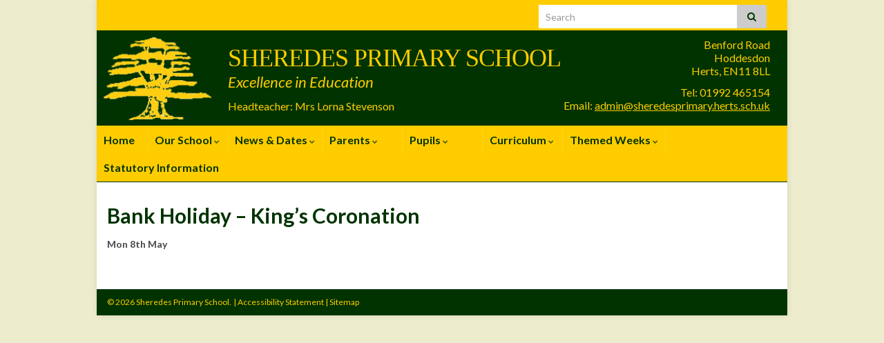

--- FILE ---
content_type: text/html; charset=UTF-8
request_url: https://sheredesprimary.herts.sch.uk/events/bank-holiday-kings-coronation-2/
body_size: 13358
content:
<!DOCTYPE html><!--[if IE 7]>
<html class="ie ie7" lang="en-GB" prefix="og: http://ogp.me/ns#">
<![endif]-->
<!--[if IE 8]>
<html class="ie ie8" lang="en-GB" prefix="og: http://ogp.me/ns#">
<![endif]-->
<!--[if !(IE 7) & !(IE 8)]><!-->
<html lang="en-GB" prefix="og: http://ogp.me/ns#">
<!--<![endif]-->
    <head>
        <meta charset="UTF-8">
        <meta http-equiv="X-UA-Compatible" content="IE=edge">
        <meta name="viewport" content="width=device-width, initial-scale=1">
        <title>Sheredes Primary School » Bank Holiday &#8211; King&#8217;s Coronation</title>
<meta name='robots' content='max-image-preview:large' />
<meta name="dlm-version" content="5.1.6"><link rel='dns-prefetch' href='//translate.google.com' />
<link rel="alternate" type="application/rss+xml" title="Sheredes Primary School &raquo; Feed" href="https://sheredesprimary.herts.sch.uk/feed/" />
<link rel="alternate" type="application/rss+xml" title="Sheredes Primary School &raquo; Comments Feed" href="https://sheredesprimary.herts.sch.uk/comments/feed/" />
<link rel="alternate" title="oEmbed (JSON)" type="application/json+oembed" href="https://sheredesprimary.herts.sch.uk/wp-json/oembed/1.0/embed?url=https%3A%2F%2Fsheredesprimary.herts.sch.uk%2Fevents%2Fbank-holiday-kings-coronation-2%2F" />
<link rel="alternate" title="oEmbed (XML)" type="text/xml+oembed" href="https://sheredesprimary.herts.sch.uk/wp-json/oembed/1.0/embed?url=https%3A%2F%2Fsheredesprimary.herts.sch.uk%2Fevents%2Fbank-holiday-kings-coronation-2%2F&#038;format=xml" />
<style id='wp-img-auto-sizes-contain-inline-css' type='text/css'>
img:is([sizes=auto i],[sizes^="auto," i]){contain-intrinsic-size:3000px 1500px}
/*# sourceURL=wp-img-auto-sizes-contain-inline-css */
</style>
<style id='wp-emoji-styles-inline-css' type='text/css'>

	img.wp-smiley, img.emoji {
		display: inline !important;
		border: none !important;
		box-shadow: none !important;
		height: 1em !important;
		width: 1em !important;
		margin: 0 0.07em !important;
		vertical-align: -0.1em !important;
		background: none !important;
		padding: 0 !important;
	}
/*# sourceURL=wp-emoji-styles-inline-css */
</style>
<style id='wp-block-library-inline-css' type='text/css'>
:root{--wp-block-synced-color:#7a00df;--wp-block-synced-color--rgb:122,0,223;--wp-bound-block-color:var(--wp-block-synced-color);--wp-editor-canvas-background:#ddd;--wp-admin-theme-color:#007cba;--wp-admin-theme-color--rgb:0,124,186;--wp-admin-theme-color-darker-10:#006ba1;--wp-admin-theme-color-darker-10--rgb:0,107,160.5;--wp-admin-theme-color-darker-20:#005a87;--wp-admin-theme-color-darker-20--rgb:0,90,135;--wp-admin-border-width-focus:2px}@media (min-resolution:192dpi){:root{--wp-admin-border-width-focus:1.5px}}.wp-element-button{cursor:pointer}:root .has-very-light-gray-background-color{background-color:#eee}:root .has-very-dark-gray-background-color{background-color:#313131}:root .has-very-light-gray-color{color:#eee}:root .has-very-dark-gray-color{color:#313131}:root .has-vivid-green-cyan-to-vivid-cyan-blue-gradient-background{background:linear-gradient(135deg,#00d084,#0693e3)}:root .has-purple-crush-gradient-background{background:linear-gradient(135deg,#34e2e4,#4721fb 50%,#ab1dfe)}:root .has-hazy-dawn-gradient-background{background:linear-gradient(135deg,#faaca8,#dad0ec)}:root .has-subdued-olive-gradient-background{background:linear-gradient(135deg,#fafae1,#67a671)}:root .has-atomic-cream-gradient-background{background:linear-gradient(135deg,#fdd79a,#004a59)}:root .has-nightshade-gradient-background{background:linear-gradient(135deg,#330968,#31cdcf)}:root .has-midnight-gradient-background{background:linear-gradient(135deg,#020381,#2874fc)}:root{--wp--preset--font-size--normal:16px;--wp--preset--font-size--huge:42px}.has-regular-font-size{font-size:1em}.has-larger-font-size{font-size:2.625em}.has-normal-font-size{font-size:var(--wp--preset--font-size--normal)}.has-huge-font-size{font-size:var(--wp--preset--font-size--huge)}.has-text-align-center{text-align:center}.has-text-align-left{text-align:left}.has-text-align-right{text-align:right}.has-fit-text{white-space:nowrap!important}#end-resizable-editor-section{display:none}.aligncenter{clear:both}.items-justified-left{justify-content:flex-start}.items-justified-center{justify-content:center}.items-justified-right{justify-content:flex-end}.items-justified-space-between{justify-content:space-between}.screen-reader-text{border:0;clip-path:inset(50%);height:1px;margin:-1px;overflow:hidden;padding:0;position:absolute;width:1px;word-wrap:normal!important}.screen-reader-text:focus{background-color:#ddd;clip-path:none;color:#444;display:block;font-size:1em;height:auto;left:5px;line-height:normal;padding:15px 23px 14px;text-decoration:none;top:5px;width:auto;z-index:100000}html :where(.has-border-color){border-style:solid}html :where([style*=border-top-color]){border-top-style:solid}html :where([style*=border-right-color]){border-right-style:solid}html :where([style*=border-bottom-color]){border-bottom-style:solid}html :where([style*=border-left-color]){border-left-style:solid}html :where([style*=border-width]){border-style:solid}html :where([style*=border-top-width]){border-top-style:solid}html :where([style*=border-right-width]){border-right-style:solid}html :where([style*=border-bottom-width]){border-bottom-style:solid}html :where([style*=border-left-width]){border-left-style:solid}html :where(img[class*=wp-image-]){height:auto;max-width:100%}:where(figure){margin:0 0 1em}html :where(.is-position-sticky){--wp-admin--admin-bar--position-offset:var(--wp-admin--admin-bar--height,0px)}@media screen and (max-width:600px){html :where(.is-position-sticky){--wp-admin--admin-bar--position-offset:0px}}

/*# sourceURL=wp-block-library-inline-css */
</style><style id='global-styles-inline-css' type='text/css'>
:root{--wp--preset--aspect-ratio--square: 1;--wp--preset--aspect-ratio--4-3: 4/3;--wp--preset--aspect-ratio--3-4: 3/4;--wp--preset--aspect-ratio--3-2: 3/2;--wp--preset--aspect-ratio--2-3: 2/3;--wp--preset--aspect-ratio--16-9: 16/9;--wp--preset--aspect-ratio--9-16: 9/16;--wp--preset--color--black: #000000;--wp--preset--color--cyan-bluish-gray: #abb8c3;--wp--preset--color--white: #ffffff;--wp--preset--color--pale-pink: #f78da7;--wp--preset--color--vivid-red: #cf2e2e;--wp--preset--color--luminous-vivid-orange: #ff6900;--wp--preset--color--luminous-vivid-amber: #fcb900;--wp--preset--color--light-green-cyan: #7bdcb5;--wp--preset--color--vivid-green-cyan: #00d084;--wp--preset--color--pale-cyan-blue: #8ed1fc;--wp--preset--color--vivid-cyan-blue: #0693e3;--wp--preset--color--vivid-purple: #9b51e0;--wp--preset--gradient--vivid-cyan-blue-to-vivid-purple: linear-gradient(135deg,rgb(6,147,227) 0%,rgb(155,81,224) 100%);--wp--preset--gradient--light-green-cyan-to-vivid-green-cyan: linear-gradient(135deg,rgb(122,220,180) 0%,rgb(0,208,130) 100%);--wp--preset--gradient--luminous-vivid-amber-to-luminous-vivid-orange: linear-gradient(135deg,rgb(252,185,0) 0%,rgb(255,105,0) 100%);--wp--preset--gradient--luminous-vivid-orange-to-vivid-red: linear-gradient(135deg,rgb(255,105,0) 0%,rgb(207,46,46) 100%);--wp--preset--gradient--very-light-gray-to-cyan-bluish-gray: linear-gradient(135deg,rgb(238,238,238) 0%,rgb(169,184,195) 100%);--wp--preset--gradient--cool-to-warm-spectrum: linear-gradient(135deg,rgb(74,234,220) 0%,rgb(151,120,209) 20%,rgb(207,42,186) 40%,rgb(238,44,130) 60%,rgb(251,105,98) 80%,rgb(254,248,76) 100%);--wp--preset--gradient--blush-light-purple: linear-gradient(135deg,rgb(255,206,236) 0%,rgb(152,150,240) 100%);--wp--preset--gradient--blush-bordeaux: linear-gradient(135deg,rgb(254,205,165) 0%,rgb(254,45,45) 50%,rgb(107,0,62) 100%);--wp--preset--gradient--luminous-dusk: linear-gradient(135deg,rgb(255,203,112) 0%,rgb(199,81,192) 50%,rgb(65,88,208) 100%);--wp--preset--gradient--pale-ocean: linear-gradient(135deg,rgb(255,245,203) 0%,rgb(182,227,212) 50%,rgb(51,167,181) 100%);--wp--preset--gradient--electric-grass: linear-gradient(135deg,rgb(202,248,128) 0%,rgb(113,206,126) 100%);--wp--preset--gradient--midnight: linear-gradient(135deg,rgb(2,3,129) 0%,rgb(40,116,252) 100%);--wp--preset--font-size--small: 14px;--wp--preset--font-size--medium: 20px;--wp--preset--font-size--large: 20px;--wp--preset--font-size--x-large: 42px;--wp--preset--font-size--tiny: 10px;--wp--preset--font-size--regular: 16px;--wp--preset--font-size--larger: 26px;--wp--preset--spacing--20: 0.44rem;--wp--preset--spacing--30: 0.67rem;--wp--preset--spacing--40: 1rem;--wp--preset--spacing--50: 1.5rem;--wp--preset--spacing--60: 2.25rem;--wp--preset--spacing--70: 3.38rem;--wp--preset--spacing--80: 5.06rem;--wp--preset--shadow--natural: 6px 6px 9px rgba(0, 0, 0, 0.2);--wp--preset--shadow--deep: 12px 12px 50px rgba(0, 0, 0, 0.4);--wp--preset--shadow--sharp: 6px 6px 0px rgba(0, 0, 0, 0.2);--wp--preset--shadow--outlined: 6px 6px 0px -3px rgb(255, 255, 255), 6px 6px rgb(0, 0, 0);--wp--preset--shadow--crisp: 6px 6px 0px rgb(0, 0, 0);}:where(.is-layout-flex){gap: 0.5em;}:where(.is-layout-grid){gap: 0.5em;}body .is-layout-flex{display: flex;}.is-layout-flex{flex-wrap: wrap;align-items: center;}.is-layout-flex > :is(*, div){margin: 0;}body .is-layout-grid{display: grid;}.is-layout-grid > :is(*, div){margin: 0;}:where(.wp-block-columns.is-layout-flex){gap: 2em;}:where(.wp-block-columns.is-layout-grid){gap: 2em;}:where(.wp-block-post-template.is-layout-flex){gap: 1.25em;}:where(.wp-block-post-template.is-layout-grid){gap: 1.25em;}.has-black-color{color: var(--wp--preset--color--black) !important;}.has-cyan-bluish-gray-color{color: var(--wp--preset--color--cyan-bluish-gray) !important;}.has-white-color{color: var(--wp--preset--color--white) !important;}.has-pale-pink-color{color: var(--wp--preset--color--pale-pink) !important;}.has-vivid-red-color{color: var(--wp--preset--color--vivid-red) !important;}.has-luminous-vivid-orange-color{color: var(--wp--preset--color--luminous-vivid-orange) !important;}.has-luminous-vivid-amber-color{color: var(--wp--preset--color--luminous-vivid-amber) !important;}.has-light-green-cyan-color{color: var(--wp--preset--color--light-green-cyan) !important;}.has-vivid-green-cyan-color{color: var(--wp--preset--color--vivid-green-cyan) !important;}.has-pale-cyan-blue-color{color: var(--wp--preset--color--pale-cyan-blue) !important;}.has-vivid-cyan-blue-color{color: var(--wp--preset--color--vivid-cyan-blue) !important;}.has-vivid-purple-color{color: var(--wp--preset--color--vivid-purple) !important;}.has-black-background-color{background-color: var(--wp--preset--color--black) !important;}.has-cyan-bluish-gray-background-color{background-color: var(--wp--preset--color--cyan-bluish-gray) !important;}.has-white-background-color{background-color: var(--wp--preset--color--white) !important;}.has-pale-pink-background-color{background-color: var(--wp--preset--color--pale-pink) !important;}.has-vivid-red-background-color{background-color: var(--wp--preset--color--vivid-red) !important;}.has-luminous-vivid-orange-background-color{background-color: var(--wp--preset--color--luminous-vivid-orange) !important;}.has-luminous-vivid-amber-background-color{background-color: var(--wp--preset--color--luminous-vivid-amber) !important;}.has-light-green-cyan-background-color{background-color: var(--wp--preset--color--light-green-cyan) !important;}.has-vivid-green-cyan-background-color{background-color: var(--wp--preset--color--vivid-green-cyan) !important;}.has-pale-cyan-blue-background-color{background-color: var(--wp--preset--color--pale-cyan-blue) !important;}.has-vivid-cyan-blue-background-color{background-color: var(--wp--preset--color--vivid-cyan-blue) !important;}.has-vivid-purple-background-color{background-color: var(--wp--preset--color--vivid-purple) !important;}.has-black-border-color{border-color: var(--wp--preset--color--black) !important;}.has-cyan-bluish-gray-border-color{border-color: var(--wp--preset--color--cyan-bluish-gray) !important;}.has-white-border-color{border-color: var(--wp--preset--color--white) !important;}.has-pale-pink-border-color{border-color: var(--wp--preset--color--pale-pink) !important;}.has-vivid-red-border-color{border-color: var(--wp--preset--color--vivid-red) !important;}.has-luminous-vivid-orange-border-color{border-color: var(--wp--preset--color--luminous-vivid-orange) !important;}.has-luminous-vivid-amber-border-color{border-color: var(--wp--preset--color--luminous-vivid-amber) !important;}.has-light-green-cyan-border-color{border-color: var(--wp--preset--color--light-green-cyan) !important;}.has-vivid-green-cyan-border-color{border-color: var(--wp--preset--color--vivid-green-cyan) !important;}.has-pale-cyan-blue-border-color{border-color: var(--wp--preset--color--pale-cyan-blue) !important;}.has-vivid-cyan-blue-border-color{border-color: var(--wp--preset--color--vivid-cyan-blue) !important;}.has-vivid-purple-border-color{border-color: var(--wp--preset--color--vivid-purple) !important;}.has-vivid-cyan-blue-to-vivid-purple-gradient-background{background: var(--wp--preset--gradient--vivid-cyan-blue-to-vivid-purple) !important;}.has-light-green-cyan-to-vivid-green-cyan-gradient-background{background: var(--wp--preset--gradient--light-green-cyan-to-vivid-green-cyan) !important;}.has-luminous-vivid-amber-to-luminous-vivid-orange-gradient-background{background: var(--wp--preset--gradient--luminous-vivid-amber-to-luminous-vivid-orange) !important;}.has-luminous-vivid-orange-to-vivid-red-gradient-background{background: var(--wp--preset--gradient--luminous-vivid-orange-to-vivid-red) !important;}.has-very-light-gray-to-cyan-bluish-gray-gradient-background{background: var(--wp--preset--gradient--very-light-gray-to-cyan-bluish-gray) !important;}.has-cool-to-warm-spectrum-gradient-background{background: var(--wp--preset--gradient--cool-to-warm-spectrum) !important;}.has-blush-light-purple-gradient-background{background: var(--wp--preset--gradient--blush-light-purple) !important;}.has-blush-bordeaux-gradient-background{background: var(--wp--preset--gradient--blush-bordeaux) !important;}.has-luminous-dusk-gradient-background{background: var(--wp--preset--gradient--luminous-dusk) !important;}.has-pale-ocean-gradient-background{background: var(--wp--preset--gradient--pale-ocean) !important;}.has-electric-grass-gradient-background{background: var(--wp--preset--gradient--electric-grass) !important;}.has-midnight-gradient-background{background: var(--wp--preset--gradient--midnight) !important;}.has-small-font-size{font-size: var(--wp--preset--font-size--small) !important;}.has-medium-font-size{font-size: var(--wp--preset--font-size--medium) !important;}.has-large-font-size{font-size: var(--wp--preset--font-size--large) !important;}.has-x-large-font-size{font-size: var(--wp--preset--font-size--x-large) !important;}
/*# sourceURL=global-styles-inline-css */
</style>

<style id='classic-theme-styles-inline-css' type='text/css'>
/*! This file is auto-generated */
.wp-block-button__link{color:#fff;background-color:#32373c;border-radius:9999px;box-shadow:none;text-decoration:none;padding:calc(.667em + 2px) calc(1.333em + 2px);font-size:1.125em}.wp-block-file__button{background:#32373c;color:#fff;text-decoration:none}
/*# sourceURL=/wp-includes/css/classic-themes.min.css */
</style>
<link rel='stylesheet' id='bb-tcs-editor-style-shared-css' href='https://sheredesprimary.herts.sch.uk/wp-content/themes/sheredes/editor-style-shared.css' type='text/css' media='all' />
<link rel='stylesheet' id='events-manager-css' href='https://sheredesprimary.herts.sch.uk/wp-content/plugins/events-manager/includes/css/events-manager.min.css?ver=7.2.3.1' type='text/css' media='all' />
<link rel='stylesheet' id='google-language-translator-css' href='https://sheredesprimary.herts.sch.uk/wp-content/plugins/google-language-translator/css/style.css?ver=6.0.20' type='text/css' media='' />
<link rel='stylesheet' id='widgetopts-styles-css' href='https://sheredesprimary.herts.sch.uk/wp-content/plugins/widget-options/assets/css/widget-options.css?ver=4.1.3' type='text/css' media='all' />
<link rel='stylesheet' id='wpa-style-css' href='https://sheredesprimary.herts.sch.uk/wp-content/plugins/wp-accessibility/css/wpa-style.css?ver=2.2.6' type='text/css' media='all' />
<style id='wpa-style-inline-css' type='text/css'>

.wpa-hide-ltr#skiplinks a, .wpa-hide-ltr#skiplinks a:hover, .wpa-hide-ltr#skiplinks a:visited {
	
}
.wpa-hide-ltr#skiplinks a:active,  .wpa-hide-ltr#skiplinks a:focus {
	
}
	
		:focus { outline: 2px solid #003300!important; outline-offset: 2px !important; }
		:root { --admin-bar-top : 7px; }
/*# sourceURL=wpa-style-inline-css */
</style>
<link rel='stylesheet' id='bootstrap-css' href='https://sheredesprimary.herts.sch.uk/wp-content/themes/graphene/bootstrap/css/bootstrap.min.css?ver=6.9' type='text/css' media='all' />
<link rel='stylesheet' id='font-awesome-css' href='https://sheredesprimary.herts.sch.uk/wp-content/themes/graphene/fonts/font-awesome/css/font-awesome.min.css?ver=6.9' type='text/css' media='all' />
<link rel='stylesheet' id='graphene-css' href='https://sheredesprimary.herts.sch.uk/wp-content/themes/sheredes/style.css?ver=2.9.4' type='text/css' media='screen' />
<link rel='stylesheet' id='graphene-responsive-css' href='https://sheredesprimary.herts.sch.uk/wp-content/themes/graphene/responsive.css?ver=2.9.4' type='text/css' media='all' />
<link rel='stylesheet' id='graphene-print-css' href='https://sheredesprimary.herts.sch.uk/wp-content/themes/graphene/style-print.css?ver=2.9.4' type='text/css' media='print' />
<link rel='stylesheet' id='graphene-blocks-css' href='https://sheredesprimary.herts.sch.uk/wp-content/themes/graphene/blocks.css?ver=2.9.4' type='text/css' media='all' />
<link rel='stylesheet' id='wpel-font-awesome-css' href='https://sheredesprimary.herts.sch.uk/wp-content/plugins/wp-external-links/public/css/font-awesome.min.css?ver=2.63' type='text/css' media='all' />
<link rel='stylesheet' id='wpel-style-css' href='https://sheredesprimary.herts.sch.uk/wp-content/plugins/wp-external-links/public/css/wpel.css?ver=2.63' type='text/css' media='all' />
<script type="text/javascript" src="https://sheredesprimary.herts.sch.uk/wp-includes/js/jquery/jquery.min.js?ver=3.7.1" id="jquery-core-js"></script>
<script type="text/javascript" src="https://sheredesprimary.herts.sch.uk/wp-includes/js/jquery/jquery-migrate.min.js?ver=3.4.1" id="jquery-migrate-js"></script>
<script type="text/javascript" src="https://sheredesprimary.herts.sch.uk/wp-includes/js/jquery/ui/core.min.js?ver=1.13.3" id="jquery-ui-core-js"></script>
<script type="text/javascript" src="https://sheredesprimary.herts.sch.uk/wp-includes/js/jquery/ui/mouse.min.js?ver=1.13.3" id="jquery-ui-mouse-js"></script>
<script type="text/javascript" src="https://sheredesprimary.herts.sch.uk/wp-includes/js/jquery/ui/sortable.min.js?ver=1.13.3" id="jquery-ui-sortable-js"></script>
<script type="text/javascript" src="https://sheredesprimary.herts.sch.uk/wp-includes/js/jquery/ui/datepicker.min.js?ver=1.13.3" id="jquery-ui-datepicker-js"></script>
<script type="text/javascript" id="jquery-ui-datepicker-js-after">
/* <![CDATA[ */
jQuery(function(jQuery){jQuery.datepicker.setDefaults({"closeText":"Close","currentText":"Today","monthNames":["January","February","March","April","May","June","July","August","September","October","November","December"],"monthNamesShort":["Jan","Feb","Mar","Apr","May","Jun","Jul","Aug","Sep","Oct","Nov","Dec"],"nextText":"Next","prevText":"Previous","dayNames":["Sunday","Monday","Tuesday","Wednesday","Thursday","Friday","Saturday"],"dayNamesShort":["Sun","Mon","Tue","Wed","Thu","Fri","Sat"],"dayNamesMin":["S","M","T","W","T","F","S"],"dateFormat":"MM d, yy","firstDay":1,"isRTL":false});});
//# sourceURL=jquery-ui-datepicker-js-after
/* ]]> */
</script>
<script type="text/javascript" src="https://sheredesprimary.herts.sch.uk/wp-includes/js/jquery/ui/resizable.min.js?ver=1.13.3" id="jquery-ui-resizable-js"></script>
<script type="text/javascript" src="https://sheredesprimary.herts.sch.uk/wp-includes/js/jquery/ui/draggable.min.js?ver=1.13.3" id="jquery-ui-draggable-js"></script>
<script type="text/javascript" src="https://sheredesprimary.herts.sch.uk/wp-includes/js/jquery/ui/controlgroup.min.js?ver=1.13.3" id="jquery-ui-controlgroup-js"></script>
<script type="text/javascript" src="https://sheredesprimary.herts.sch.uk/wp-includes/js/jquery/ui/checkboxradio.min.js?ver=1.13.3" id="jquery-ui-checkboxradio-js"></script>
<script type="text/javascript" src="https://sheredesprimary.herts.sch.uk/wp-includes/js/jquery/ui/button.min.js?ver=1.13.3" id="jquery-ui-button-js"></script>
<script type="text/javascript" src="https://sheredesprimary.herts.sch.uk/wp-includes/js/jquery/ui/dialog.min.js?ver=1.13.3" id="jquery-ui-dialog-js"></script>
<script type="text/javascript" id="events-manager-js-extra">
/* <![CDATA[ */
var EM = {"ajaxurl":"https://sheredesprimary.herts.sch.uk/wp-admin/admin-ajax.php","locationajaxurl":"https://sheredesprimary.herts.sch.uk/wp-admin/admin-ajax.php?action=locations_search","firstDay":"1","locale":"en","dateFormat":"yy-mm-dd","ui_css":"https://sheredesprimary.herts.sch.uk/wp-content/plugins/events-manager/includes/css/jquery-ui/build.min.css","show24hours":"0","is_ssl":"1","autocomplete_limit":"10","calendar":{"breakpoints":{"small":560,"medium":908,"large":false},"month_format":"M Y"},"phone":"","datepicker":{"format":"d/m/Y"},"search":{"breakpoints":{"small":650,"medium":850,"full":false}},"url":"https://sheredesprimary.herts.sch.uk/wp-content/plugins/events-manager","assets":{"input.em-uploader":{"js":{"em-uploader":{"url":"https://sheredesprimary.herts.sch.uk/wp-content/plugins/events-manager/includes/js/em-uploader.js?v=7.2.3.1","event":"em_uploader_ready"}}},".em-event-editor":{"js":{"event-editor":{"url":"https://sheredesprimary.herts.sch.uk/wp-content/plugins/events-manager/includes/js/events-manager-event-editor.js?v=7.2.3.1","event":"em_event_editor_ready"}},"css":{"event-editor":"https://sheredesprimary.herts.sch.uk/wp-content/plugins/events-manager/includes/css/events-manager-event-editor.min.css?v=7.2.3.1"}},".em-recurrence-sets, .em-timezone":{"js":{"luxon":{"url":"luxon/luxon.js?v=7.2.3.1","event":"em_luxon_ready"}}},".em-booking-form, #em-booking-form, .em-booking-recurring, .em-event-booking-form":{"js":{"em-bookings":{"url":"https://sheredesprimary.herts.sch.uk/wp-content/plugins/events-manager/includes/js/bookingsform.js?v=7.2.3.1","event":"em_booking_form_js_loaded"}}},"#em-opt-archetypes":{"js":{"archetypes":"https://sheredesprimary.herts.sch.uk/wp-content/plugins/events-manager/includes/js/admin-archetype-editor.js?v=7.2.3.1","archetypes_ms":"https://sheredesprimary.herts.sch.uk/wp-content/plugins/events-manager/includes/js/admin-archetypes.js?v=7.2.3.1","qs":"qs/qs.js?v=7.2.3.1"}}},"cached":"","txt_search":"Search","txt_searching":"Searching...","txt_loading":"Loading..."};
//# sourceURL=events-manager-js-extra
/* ]]> */
</script>
<script type="text/javascript" src="https://sheredesprimary.herts.sch.uk/wp-content/plugins/events-manager/includes/js/events-manager.js?ver=7.2.3.1" id="events-manager-js"></script>
<script type="text/javascript" src="https://sheredesprimary.herts.sch.uk/wp-content/plugins/sticky-menu-or-anything-on-scroll/assets/js/jq-sticky-anything.min.js?ver=2.1.1" id="stickyAnythingLib-js"></script>
<script defer type="text/javascript" src="https://sheredesprimary.herts.sch.uk/wp-content/themes/graphene/bootstrap/js/bootstrap.min.js?ver=2.9.4" id="bootstrap-js"></script>
<script defer type="text/javascript" src="https://sheredesprimary.herts.sch.uk/wp-content/themes/graphene/js/bootstrap-hover-dropdown/bootstrap-hover-dropdown.min.js?ver=2.9.4" id="bootstrap-hover-dropdown-js"></script>
<script defer type="text/javascript" src="https://sheredesprimary.herts.sch.uk/wp-content/themes/graphene/js/bootstrap-submenu/bootstrap-submenu.min.js?ver=2.9.4" id="bootstrap-submenu-js"></script>
<script defer type="text/javascript" src="https://sheredesprimary.herts.sch.uk/wp-content/themes/graphene/js/jquery.infinitescroll.min.js?ver=2.9.4" id="infinite-scroll-js"></script>
<script type="text/javascript" id="graphene-js-extra">
/* <![CDATA[ */
var grapheneJS = {"siteurl":"https://sheredesprimary.herts.sch.uk","ajaxurl":"https://sheredesprimary.herts.sch.uk/wp-admin/admin-ajax.php","templateUrl":"https://sheredesprimary.herts.sch.uk/wp-content/themes/graphene","isSingular":"1","enableStickyMenu":"","shouldShowComments":"","commentsOrder":"newest","sliderDisable":"1","sliderInterval":"7000","infScrollBtnLbl":"Load more","infScrollOn":"","infScrollCommentsOn":"","totalPosts":"1","postsPerPage":"10","isPageNavi":"","infScrollMsgText":"Fetching window.grapheneInfScrollItemsPerPage of window.grapheneInfScrollItemsLeft items left ...","infScrollMsgTextPlural":"Fetching window.grapheneInfScrollItemsPerPage of window.grapheneInfScrollItemsLeft items left ...","infScrollFinishedText":"All loaded!","commentsPerPage":"50","totalComments":"0","infScrollCommentsMsg":"Fetching window.grapheneInfScrollCommentsPerPage of window.grapheneInfScrollCommentsLeft comment left ...","infScrollCommentsMsgPlural":"Fetching window.grapheneInfScrollCommentsPerPage of window.grapheneInfScrollCommentsLeft comments left ...","infScrollCommentsFinishedMsg":"All comments loaded!","disableLiveSearch":"1","txtNoResult":"No result found.","isMasonry":""};
//# sourceURL=graphene-js-extra
/* ]]> */
</script>
<script defer type="text/javascript" src="https://sheredesprimary.herts.sch.uk/wp-content/themes/graphene/js/graphene.js?ver=2.9.4" id="graphene-js"></script>
<link rel="https://api.w.org/" href="https://sheredesprimary.herts.sch.uk/wp-json/" /><link rel="EditURI" type="application/rsd+xml" title="RSD" href="https://sheredesprimary.herts.sch.uk/xmlrpc.php?rsd" />
<meta name="generator" content="WordPress 6.9" />
<link rel="canonical" href="https://sheredesprimary.herts.sch.uk/events/bank-holiday-kings-coronation-2/" />
<link rel='shortlink' href='https://sheredesprimary.herts.sch.uk/?p=5573' />
<style>#google_language_translator{width:auto!important;}div.skiptranslate.goog-te-gadget{display:inline!important;}.goog-tooltip{display: none!important;}.goog-tooltip:hover{display: none!important;}.goog-text-highlight{background-color:transparent!important;border:none!important;box-shadow:none!important;}#google_language_translator select.goog-te-combo{color:#32373c;}div.skiptranslate{display:none!important;}body{top:0px!important;}#goog-gt-{display:none!important;}font font{background-color:transparent!important;box-shadow:none!important;position:initial!important;}#glt-translate-trigger{left:20px;right:auto;}#glt-translate-trigger > span{color:#ffffff;}#glt-translate-trigger{background:#f89406;}.goog-te-gadget .goog-te-combo{width:100%;}</style>		<script>
		   WebFontConfig = {
		      google: { 
		      	families: ["Lato:400,400i,700,700i&display=swap"]		      }
		   };

		   (function(d) {
		      var wf = d.createElement('script'), s = d.scripts[0];
		      wf.src = 'https://ajax.googleapis.com/ajax/libs/webfont/1.6.26/webfont.js';
		      wf.async = true;
		      s.parentNode.insertBefore(wf, s);
		   })(document);
		</script>
	<style type="text/css">
.top-bar{background-color:#ffcc00} .top-bar .searchform .btn-default, .top-bar #top_search .searchform .btn-default{color:#ffcc00}.navbar {background: #ffcc00} @media only screen and (max-width: 768px){ #mega-menu-wrap-Header-Menu .mega-menu-toggle + #mega-menu-Header-Menu {background: #ffcc00} }.navbar-inverse .nav > li > a, #mega-menu-wrap-Header-Menu #mega-menu-Header-Menu > li.mega-menu-item > a.mega-menu-link, .navbar #top_search .searchform input {color: #003300}.navbar #header-menu-wrap .nav li:focus, .navbar #header-menu-wrap .nav li:hover, .navbar #header-menu-wrap .nav li.current-menu-item, .navbar #header-menu-wrap .nav li.current-menu-ancestor, .navbar #header-menu-wrap .dropdown-menu li, .navbar #header-menu-wrap .dropdown-menu > li > a:focus, .navbar #header-menu-wrap .dropdown-menu > li > a:hover, .navbar #header-menu-wrap .dropdown-menu > .active > a, .navbar #header-menu-wrap .dropdown-menu > .active > a:focus, .navbar #header-menu-wrap .dropdown-menu > .active > a:hover, .navbar #header-menu-wrap .navbar-nav>.open>a, .navbar #header-menu-wrap .navbar-nav>.open>a:focus, .navbar #header-menu-wrap .navbar-nav>.open>a:hover, .navbar .navbar-nav>.active>a, .navbar .navbar-nav>.active>a:focus, .navbar .navbar-nav>.active>a:hover, #header-menu-wrap #mega-menu-wrap-Header-Menu #mega-menu-Header-Menu li.mega-current-menu-item, #header-menu-wrap #mega-menu-wrap-Header-Menu #mega-menu-Header-Menu > li.mega-menu-item > a.mega-menu-link:hover, #header-menu-wrap #mega-menu-wrap-Header-Menu #mega-menu-Header-Menu > li.mega-toggle-on > a.mega-menu-link, #header-menu-wrap #mega-menu-wrap-Header-Menu #mega-menu-Header-Menu > li.mega-current-menu-item > a.mega-menu-link {background: #003300}.navbar #header-menu-wrap .navbar-nav>.active>a, .navbar #header-menu-wrap .navbar-nav>.active>a:focus, .navbar #header-menu-wrap .navbar-nav>.active>a:hover, .navbar #header-menu-wrap .navbar-nav>.open>a, .navbar #header-menu-wrap .navbar-nav>.open>a:focus, .navbar #header-menu-wrap .navbar-nav>.open>a:hover, .navbar #header-menu-wrap .navbar-nav>.current-menu-item>a, .navbar #header-menu-wrap .navbar-nav>.current-menu-item>a:hover, .navbar #header-menu-wrap .navbar-nav>.current-menu-item>a:focus, .navbar #header-menu-wrap .navbar-nav>.current-menu-ancestor>a, .navbar #header-menu-wrap .navbar-nav>.current-menu-ancestor>a:hover, .navbar #header-menu-wrap .navbar-nav>.current-menu-ancestor>a:focus, .navbar #header-menu-wrap .navbar-nav>li>a:focus, .navbar #header-menu-wrap .navbar-nav>li>a:hover, #header-menu-wrap #mega-menu-wrap-Header-Menu #mega-menu-Header-Menu li.mega-current-menu-item, #header-menu-wrap #mega-menu-wrap-Header-Menu #mega-menu-Header-Menu > li.mega-menu-item > a.mega-menu-link:hover, #header-menu-wrap #mega-menu-wrap-Header-Menu #mega-menu-Header-Menu > li.mega-toggle-on > a.mega-menu-link, #header-menu-wrap #mega-menu-wrap-Header-Menu #mega-menu-Header-Menu > li.mega-current-menu-item > a.mega-menu-link {color: #ffcc00}.navbar #header-menu-wrap .nav ul li a, .navbar #header-menu-wrap .nav ul li a {color: #003300}.navbar #header-menu-wrap .nav .dropdown-menu li:hover > a, .navbar #header-menu-wrap .nav .dropdown-menu li.current-menu-item > a, .navbar #header-menu-wrap .nav .dropdown-menu li.current-menu-ancestor > a {color: #ffcc00}.post-title, .post-title a, .post-title a:hover, .post-title a:visited {color: #003300}a, .post .date .day, .pagination>li>a, .pagination>li>a:hover, .pagination>li>span, #comments > h4.current a, #comments > h4.current a .fa, .post-nav-top p, .post-nav-top a, .autocomplete-suggestions strong {color: #0D4C00}a:focus, a:hover, .post-nav-top a:hover {color: #000}.sidebar .sidebar-wrap {background-color: #f9f9f9; border-color: #ffcc00}.btn, .btn:focus, .btn:hover, .btn a, .Button, .colour-preview .button, input[type="submit"], button[type="submit"], #commentform #submit, .wpsc_buy_button, #back-to-top, .wp-block-button .wp-block-button__link:not(.has-background) {background: #003300; color: #ffcc00} .wp-block-button.is-style-outline .wp-block-button__link {background:transparent; border-color: #003300}.btn.btn-outline, .btn.btn-outline:hover {color: #003300;border-color: #003300}.label-primary, .pagination>.active>a, .pagination>.active>a:focus, .pagination>.active>a:hover, .pagination>.active>span, .pagination>.active>span:focus, .pagination>.active>span:hover, .list-group-item.parent, .list-group-item.parent:focus, .list-group-item.parent:hover {background: #003300; border-color: #003300; color: #ffcc00}#footer, .graphene-footer{background-color:#003300;color:#ffcc00}#footer a, #footer a:visited {color: #ffcc00}body{background-image:none}.header_title, .header_title a, .header_title a:visited, .header_title a:hover, .header_desc {color:#ffcc00}.carousel, .carousel .item{height:400px}@media (max-width: 991px) {.carousel, .carousel .item{height:250px}}#header{max-height:138px}.post-title, .post-title a, .post-title a:hover, .post-title a:visited{ color: #003300 }@media (min-width: 1200px) {.container {width:1000px}}
</style>
		<script type="application/ld+json">{"@context":"http:\/\/schema.org","@type":"Article","mainEntityOfPage":"https:\/\/sheredesprimary.herts.sch.uk\/events\/bank-holiday-kings-coronation-2\/","publisher":{"@type":"Organization","name":"Sheredes Primary School","logo":{"@type":"ImageObject","url":"https:\/\/sheredesprimary.herts.sch.uk\/wp-content\/uploads\/2016\/12\/black_logo-square.png","height":32,"width":32}},"headline":"Bank Holiday &#8211; King&#8217;s Coronation","datePublished":"2023-05-07T23:00:00+00:00","dateModified":"2023-04-20T10:50:33+00:00","description":"","author":{"@type":"Person","name":"sheredes-admin"}}</script>
	<style type="text/css" id="custom-background-css">
body.custom-background { background-color: #ededce; }
</style>
	<meta property="og:type" content="article" />
<meta property="og:title" content="Bank Holiday &#8211; King&#8217;s Coronation" />
<meta property="og:url" content="https://sheredesprimary.herts.sch.uk/events/bank-holiday-kings-coronation-2/" />
<meta property="og:site_name" content="Sheredes Primary School" />
<meta property="og:description" content="" />
<meta property="og:updated_time" content="2023-04-20T10:50:33+00:00" />
<meta property="article:modified_time" content="2023-04-20T10:50:33+00:00" />
<meta property="article:published_time" content="2023-05-07T23:00:00+00:00" />
<link rel="icon" href="https://sheredesprimary.herts.sch.uk/wp-content/uploads/2016/12/black_logo-square.png" sizes="32x32" />
<link rel="icon" href="https://sheredesprimary.herts.sch.uk/wp-content/uploads/2016/12/black_logo-square.png" sizes="192x192" />
<link rel="apple-touch-icon" href="https://sheredesprimary.herts.sch.uk/wp-content/uploads/2016/12/black_logo-square.png" />
<meta name="msapplication-TileImage" content="https://sheredesprimary.herts.sch.uk/wp-content/uploads/2016/12/black_logo-square.png" />
		<style type="text/css" id="wp-custom-css">
			/*
You can add your own CSS here.

Click the help icon above to learn more.
*/
.navbar #header-menu-wrap .nav .dropdown-menu li:hover > a, .navbar #header-menu-wrap .nav .dropdown-menu li.current-menu-item > a, .navbar #header-menu-wrap .nav .dropdown-menu li.current-menu-ancestor > a {
	background: #003300;
}
/*.gallery-columns-2 .gallery-item, .gallery-columns-3 .gallery-item, .gallery-columns-4 .gallery-item, .gallery-columns-5 .gallery-item, .gallery-columns-6 .gallery-item, .gallery-columns-7 .gallery-item, .gallery-columns-8 .gallery-item, .gallery-columns-9 .gallery-item, .gallery-columns-2 .gallery-item:nth-child(3n+1), .gallery-columns-2 .gallery-item:nth-child(3n+2), .gallery-columns-3 .gallery-item:nth-child(4n+2), .gallery-columns-3 .gallery-item:nth-child(4n+3), .gallery-columns-4 .gallery-item:nth-child(5n+3), .gallery-columns-4 .gallery-item:nth-child(5n+4), .gallery-columns-5 .gallery-item:nth-child(6n+4), .gallery-columns-5 .gallery-item:nth-child(6n+5), .gallery-columns-6 .gallery-item:nth-child(7n+5), .gallery-columns-6 .gallery-item:nth-child(7n+6), .gallery-columns-7 .gallery-item:nth-child(8n+6), .gallery-columns-7 .gallery-item:nth-child(8n+7), .gallery-columns-8 .gallery-item:nth-child(9n+7), .gallery-columns-8 .gallery-item:nth-child(9n+8), .gallery-columns-9 .gallery-item:nth-child(10n+8), .gallery-columns-9 .gallery-item:nth-child(10n+9) {
	width: auto !important;
	margin: 5px !important;
}*/
/*.gallery-columns-2 .gallery-item:nth-child(3n+1), .gallery-columns-3 .gallery-item:nth-child(4n+1), .gallery-columns-4 .gallery-item:nth-child(5n+1), .gallery-columns-5 .gallery-item:nth-child(6n+1), .gallery-columns-6 .gallery-item:nth-child(7n+1), .gallery-columns-7 .gallery-item:nth-child(8n+1), .gallery-columns-8 .gallery-item:nth-child(9n+1), .gallery-columns-9 .gallery-item:nth-child(10n+1) {
	margin-left: 5px !important;
}*/
.ctcc-more-info-link {
	text-decoration: underline;
}		</style>
		    </head>
    <body class="wp-singular event-template-default single single-event postid-5573 custom-background wp-embed-responsive wp-theme-graphene wp-child-theme-sheredes metaslider-plugin event-bank-holiday-kings-coronation-2 full-width-slider layout-boxed two_col_left two-columns singular">
        
        <div class="container boxed-wrapper">
            
                            <div id="top-bar" class="row clearfix top-bar ">
                    
                                                    
                            <div class="col-md-12 top-bar-items">
                                
                                                                                                                                    
                                                                    <button type="button" class="search-toggle navbar-toggle collapsed" data-toggle="collapse" data-target="#top_search">
                                        <span class="sr-only">Toggle search form</span>
                                        <i class="fa fa-search-plus"></i>
                                    </button>

                                    <div id="top_search" class="top-search-form">
                                        <form class="searchform" method="get" action="https://sheredesprimary.herts.sch.uk">
	<div class="input-group">
		<div class="form-group live-search-input">
			<label for="s" class="screen-reader-text">Search for:</label>
		    <input type="text" id="s" name="s" class="form-control" placeholder="Search">
		    		</div>
	    <span class="input-group-btn">
	    	<button class="btn btn-default" type="submit"><i class="fa fa-search"></i></button>
	    </span>
    </div>
    </form>                                                                            </div>
                                
                                    <div class="graphene-dynamic-widget" id="graphene-dynamic-widget-graphene_top_bar">
        <div id="glt_widget-3" class="widget sidebar-wrap widget_glt_widget"><div id="google_language_translator" class="default-language-en"></div></div>    </div>
                                </div>

                        
                                    </div>
            

            <div id="header" class="row">

                <img src="https://sheredesprimary.herts.sch.uk/wp-content/uploads/2019/01/logo.png" alt="Sheredes Primary School" title="Sheredes Primary School" width="151" height="116" />                
                                    <div class="header-widget"><div id="black-studio-tinymce-3" class="widget sidebar-wrap widget_black_studio_tinymce"><div class="textwidget"><p>Benford Road<br />
Hoddesdon<br />
Herts, EN11 8LL</p>
<p>Tel: 01992 465154<br />
Email: <a href="mailto:admin@sheredesprimary.herts.sch.uk">admin@sheredesprimary.herts.sch.uk</a></p>
</div></div></div>    <div class="graphene-dynamic-widget" id="graphene-dynamic-widget-graphene_header">
        <div id="black-studio-tinymce-4" class="widget sidebar-wrap widget_black_studio_tinymce"><div class="textwidget"><p>Headteacher: Mrs Lorna Stevenson</p>
</div></div>    </div>
                                </div>


                        <nav class="navbar row navbar-inverse">

                <div class="navbar-header align-left">
                		                    <button type="button" class="navbar-toggle collapsed" data-toggle="collapse" data-target="#header-menu-wrap, #secondary-menu-wrap">
	                        <span class="sr-only">Toggle navigation</span>
	                        <span class="icon-bar"></span>
	                        <span class="icon-bar"></span>
	                        <span class="icon-bar"></span>
	                    </button>
                	                    
                    
                                            <p class="header_title">
                            <a href="https://sheredesprimary.herts.sch.uk" title="Go back to the front page">                                Sheredes Primary School                            </a>                        </p>
                    
                                                    <p class="header_desc">Excellence in Education</p>
                                            
                                    </div>

                                    <div class="collapse navbar-collapse" id="header-menu-wrap">

            			<ul id="header-menu" class="nav navbar-nav flip"><li id="menu-item-190" class="menu-item menu-item-type-post_type menu-item-object-page menu-item-home menu-item-190"><a href="https://sheredesprimary.herts.sch.uk/">Home</a></li>
<li id="menu-item-5131" class="menu-item menu-item-type-post_type menu-item-object-page menu-item-has-children menu-item-5131"><a href="https://sheredesprimary.herts.sch.uk/our-school/" class="dropdown-toggle" data-toggle="dropdown" data-submenu="1" data-depth="10" data-hover="dropdown" data-delay="0">Our School <i class="fa fa-chevron-down"></i></a>
<ul class="dropdown-menu">
	<li id="menu-item-3581" class="menu-item menu-item-type-post_type menu-item-object-page menu-item-3581"><a href="https://sheredesprimary.herts.sch.uk/our-school/about-us/">About Us</a></li>
	<li id="menu-item-198" class="menu-item menu-item-type-post_type menu-item-object-page menu-item-198"><a href="https://sheredesprimary.herts.sch.uk/our-school/admissions/">Admissions</a></li>
	<li id="menu-item-199" class="menu-item menu-item-type-post_type menu-item-object-page menu-item-199"><a href="https://sheredesprimary.herts.sch.uk/our-school/aims-and-ethos/">Aims and Ethos</a></li>
	<li id="menu-item-200" class="menu-item menu-item-type-post_type menu-item-object-page menu-item-200"><a href="https://sheredesprimary.herts.sch.uk/our-school/british-values/">Promoting British Values</a></li>
	<li id="menu-item-201" class="menu-item menu-item-type-post_type menu-item-object-page menu-item-201"><a href="https://sheredesprimary.herts.sch.uk/our-school/ofsted/">Ofsted</a></li>
	<li id="menu-item-1608" class="menu-item menu-item-type-post_type menu-item-object-page menu-item-1608"><a href="https://sheredesprimary.herts.sch.uk/our-school/our-governing-body/">Our Governing Body</a></li>
	<li id="menu-item-5419" class="menu-item menu-item-type-post_type menu-item-object-page menu-item-5419"><a href="https://sheredesprimary.herts.sch.uk/our-school/our-staff/">Our Staff</a></li>
	<li id="menu-item-4172" class="menu-item menu-item-type-post_type menu-item-object-page menu-item-4172"><a href="https://sheredesprimary.herts.sch.uk/our-school/gdpr/">GDPR</a></li>
	<li id="menu-item-202" class="menu-item menu-item-type-post_type menu-item-object-page menu-item-202"><a href="https://sheredesprimary.herts.sch.uk/our-school/policies/">Policies</a></li>
	<li id="menu-item-526" class="menu-item menu-item-type-post_type menu-item-object-page menu-item-526"><a href="https://sheredesprimary.herts.sch.uk/our-school/religious-education-collective-worship/">Religious Education &#038; Collective Worship</a></li>
	<li id="menu-item-440" class="menu-item menu-item-type-post_type menu-item-object-page menu-item-440"><a href="https://sheredesprimary.herts.sch.uk/our-school/children-with-special-needs/">Children with Special Needs</a></li>
	<li id="menu-item-445" class="menu-item menu-item-type-post_type menu-item-object-page menu-item-445"><a href="https://sheredesprimary.herts.sch.uk/our-school/the-school-day/">The School Day</a></li>
</ul>
</li>
<li id="menu-item-5132" class="menu-item menu-item-type-post_type menu-item-object-page menu-item-has-children menu-item-5132"><a href="https://sheredesprimary.herts.sch.uk/news-dates/" class="dropdown-toggle" data-toggle="dropdown" data-submenu="1" data-depth="10" data-hover="dropdown" data-delay="0">News &#038; Dates <i class="fa fa-chevron-down"></i></a>
<ul class="dropdown-menu">
	<li id="menu-item-211" class="menu-item menu-item-type-post_type menu-item-object-page menu-item-211"><a href="https://sheredesprimary.herts.sch.uk/news-dates/newsletters/">Newsletters</a></li>
	<li id="menu-item-213" class="menu-item menu-item-type-post_type menu-item-object-page menu-item-213"><a href="https://sheredesprimary.herts.sch.uk/news-dates/term-dates/">Term Dates</a></li>
	<li id="menu-item-207" class="menu-item menu-item-type-post_type menu-item-object-page menu-item-207"><a href="https://sheredesprimary.herts.sch.uk/news-dates/diary-dates/">Diary Dates</a></li>
	<li id="menu-item-363" class="menu-item menu-item-type-post_type menu-item-object-page menu-item-363"><a href="https://sheredesprimary.herts.sch.uk/news-dates/class-assemblies/">Class Assemblies</a></li>
</ul>
</li>
<li id="menu-item-5133" class="menu-item menu-item-type-post_type menu-item-object-page menu-item-has-children menu-item-5133"><a href="https://sheredesprimary.herts.sch.uk/parents/" class="dropdown-toggle" data-toggle="dropdown" data-submenu="1" data-depth="10" data-hover="dropdown" data-delay="0">Parents <i class="fa fa-chevron-down"></i></a>
<ul class="dropdown-menu">
	<li id="menu-item-3588" class="menu-item menu-item-type-post_type menu-item-object-page menu-item-3588"><a href="https://sheredesprimary.herts.sch.uk/parents/parents-information/">Parents’ Information</a></li>
	<li id="menu-item-520" class="menu-item menu-item-type-post_type menu-item-object-page menu-item-520"><a href="https://sheredesprimary.herts.sch.uk/parents/home-school-agreement/">Home School Agreement</a></li>
	<li id="menu-item-519" class="menu-item menu-item-type-post_type menu-item-object-page menu-item-519"><a href="https://sheredesprimary.herts.sch.uk/parents/online-safety/">Online Safety</a></li>
	<li id="menu-item-4157" class="menu-item menu-item-type-post_type menu-item-object-page menu-item-4157"><a href="https://sheredesprimary.herts.sch.uk/parents/online-payments/">Online Payments</a></li>
	<li id="menu-item-206" class="menu-item menu-item-type-post_type menu-item-object-page menu-item-206"><a href="https://sheredesprimary.herts.sch.uk/parents/clubs/">Clubs</a></li>
	<li id="menu-item-210" class="menu-item menu-item-type-post_type menu-item-object-page menu-item-210"><a href="https://sheredesprimary.herts.sch.uk/parents/music-lessons/">Music Lessons</a></li>
	<li id="menu-item-1751" class="menu-item menu-item-type-post_type menu-item-object-page menu-item-1751"><a href="https://sheredesprimary.herts.sch.uk/parents/spring-concert/">Spring Concert</a></li>
	<li id="menu-item-209" class="menu-item menu-item-type-post_type menu-item-object-page menu-item-209"><a href="https://sheredesprimary.herts.sch.uk/parents/jousters/">Jousters</a></li>
	<li id="menu-item-527" class="menu-item menu-item-type-post_type menu-item-object-page menu-item-527"><a href="https://sheredesprimary.herts.sch.uk/parents/pre-school/">Pre-School</a></li>
	<li id="menu-item-5137" class="menu-item menu-item-type-post_type menu-item-object-page menu-item-has-children menu-item-5137 dropdown-submenu"><a href="https://sheredesprimary.herts.sch.uk/parents/foss/">FOSS <i class="fa fa-chevron-right"></i></a>
	<ul class="dropdown-menu">
		<li id="menu-item-3617" class="menu-item menu-item-type-post_type menu-item-object-page menu-item-3617"><a href="https://sheredesprimary.herts.sch.uk/parents/foss/about-foss/">About FOSS</a></li>
		<li id="menu-item-534" class="menu-item menu-item-type-post_type menu-item-object-page menu-item-534"><a href="https://sheredesprimary.herts.sch.uk/parents/foss/christmas-bazaar/">Christmas Bazaar</a></li>
		<li id="menu-item-533" class="menu-item menu-item-type-post_type menu-item-object-page menu-item-533"><a href="https://sheredesprimary.herts.sch.uk/parents/foss/easter-bake/">Easter Bake</a></li>
		<li id="menu-item-532" class="menu-item menu-item-type-post_type menu-item-object-page menu-item-532"><a href="https://sheredesprimary.herts.sch.uk/parents/foss/summer-fete/">Summer Fete</a></li>
	</ul>
</li>
	<li id="menu-item-250" class="menu-item menu-item-type-post_type menu-item-object-page menu-item-250"><a href="https://sheredesprimary.herts.sch.uk/parents/school-meals/">School Meals</a></li>
	<li id="menu-item-249" class="menu-item menu-item-type-post_type menu-item-object-page menu-item-249"><a href="https://sheredesprimary.herts.sch.uk/parents/school-uniform/">School Uniform</a></li>
</ul>
</li>
<li id="menu-item-5134" class="menu-item menu-item-type-post_type menu-item-object-page menu-item-has-children menu-item-5134"><a href="https://sheredesprimary.herts.sch.uk/pupils/" class="dropdown-toggle" data-toggle="dropdown" data-submenu="1" data-depth="10" data-hover="dropdown" data-delay="0">Pupils <i class="fa fa-chevron-down"></i></a>
<ul class="dropdown-menu">
	<li id="menu-item-5138" class="menu-item menu-item-type-post_type menu-item-object-page menu-item-has-children menu-item-5138 dropdown-submenu"><a href="https://sheredesprimary.herts.sch.uk/pupils/class-work/">Class Work <i class="fa fa-chevron-right"></i></a>
	<ul class="dropdown-menu">
		<li id="menu-item-422" class="menu-item menu-item-type-post_type menu-item-object-page menu-item-422"><a href="https://sheredesprimary.herts.sch.uk/pupils/class-work/nursery/">Nursery</a></li>
		<li id="menu-item-421" class="menu-item menu-item-type-post_type menu-item-object-page menu-item-421"><a href="https://sheredesprimary.herts.sch.uk/pupils/class-work/reception/">Reception</a></li>
		<li id="menu-item-420" class="menu-item menu-item-type-post_type menu-item-object-page menu-item-420"><a href="https://sheredesprimary.herts.sch.uk/pupils/class-work/year-1/">Year 1</a></li>
		<li id="menu-item-419" class="menu-item menu-item-type-post_type menu-item-object-page menu-item-419"><a href="https://sheredesprimary.herts.sch.uk/pupils/class-work/year-2/">Year 2</a></li>
		<li id="menu-item-418" class="menu-item menu-item-type-post_type menu-item-object-page menu-item-418"><a href="https://sheredesprimary.herts.sch.uk/pupils/class-work/year-3/">Year 3</a></li>
		<li id="menu-item-417" class="menu-item menu-item-type-post_type menu-item-object-page menu-item-417"><a href="https://sheredesprimary.herts.sch.uk/pupils/class-work/year-4/">Year 4</a></li>
		<li id="menu-item-416" class="menu-item menu-item-type-post_type menu-item-object-page menu-item-416"><a href="https://sheredesprimary.herts.sch.uk/pupils/class-work/year-5/">Year 5</a></li>
		<li id="menu-item-415" class="menu-item menu-item-type-post_type menu-item-object-page menu-item-415"><a href="https://sheredesprimary.herts.sch.uk/pupils/class-work/year-6/">Year 6</a></li>
	</ul>
</li>
	<li id="menu-item-218" class="menu-item menu-item-type-post_type menu-item-object-page menu-item-218"><a href="https://sheredesprimary.herts.sch.uk/pupils/school-council/">School Council</a></li>
	<li id="menu-item-215" class="menu-item menu-item-type-post_type menu-item-object-page menu-item-215"><a href="https://sheredesprimary.herts.sch.uk/pupils/buddying/">Buddying</a></li>
	<li id="menu-item-539" class="menu-item menu-item-type-post_type menu-item-object-page menu-item-539"><a href="https://sheredesprimary.herts.sch.uk/pupils/sports/">Sports</a></li>
	<li id="menu-item-217" class="menu-item menu-item-type-post_type menu-item-object-page menu-item-217"><a href="https://sheredesprimary.herts.sch.uk/pupils/pupil-links/">Pupil Links</a></li>
</ul>
</li>
<li id="menu-item-5135" class="menu-item menu-item-type-post_type menu-item-object-page menu-item-has-children menu-item-5135"><a href="https://sheredesprimary.herts.sch.uk/curriculum/" class="dropdown-toggle" data-toggle="dropdown" data-submenu="1" data-depth="10" data-hover="dropdown" data-delay="0">Curriculum <i class="fa fa-chevron-down"></i></a>
<ul class="dropdown-menu">
	<li id="menu-item-3597" class="menu-item menu-item-type-post_type menu-item-object-page menu-item-3597"><a href="https://sheredesprimary.herts.sch.uk/curriculum/curriculum-overview/">Curriculum Overview</a></li>
	<li id="menu-item-192" class="menu-item menu-item-type-post_type menu-item-object-page menu-item-192"><a href="https://sheredesprimary.herts.sch.uk/curriculum/english/">English</a></li>
	<li id="menu-item-193" class="menu-item menu-item-type-post_type menu-item-object-page menu-item-193"><a href="https://sheredesprimary.herts.sch.uk/curriculum/maths/">Maths</a></li>
	<li id="menu-item-195" class="menu-item menu-item-type-post_type menu-item-object-page menu-item-195"><a href="https://sheredesprimary.herts.sch.uk/curriculum/science/">Science</a></li>
	<li id="menu-item-194" class="menu-item menu-item-type-post_type menu-item-object-page menu-item-194"><a href="https://sheredesprimary.herts.sch.uk/curriculum/foundation-subjects/">Foundation Subjects</a></li>
</ul>
</li>
<li id="menu-item-5136" class="menu-item menu-item-type-post_type menu-item-object-page menu-item-has-children menu-item-5136"><a href="https://sheredesprimary.herts.sch.uk/themed-weeks/" class="dropdown-toggle" data-toggle="dropdown" data-submenu="1" data-depth="10" data-hover="dropdown" data-delay="0">Themed Weeks <i class="fa fa-chevron-down"></i></a>
<ul class="dropdown-menu">
	<li id="menu-item-3622" class="menu-item menu-item-type-post_type menu-item-object-page menu-item-3622"><a href="https://sheredesprimary.herts.sch.uk/themed-weeks/book-and-wellbeing-week-2025/">Book and Wellbeing Week 2025</a></li>
	<li id="menu-item-3621" class="menu-item menu-item-type-post_type menu-item-object-page menu-item-3621"><a href="https://sheredesprimary.herts.sch.uk/themed-weeks/creative-and-performing-arts-sports-week-2025/">Creative and Performing Arts &#038; Sports Week 2025</a></li>
	<li id="menu-item-3620" class="menu-item menu-item-type-post_type menu-item-object-page menu-item-3620"><a href="https://sheredesprimary.herts.sch.uk/themed-weeks/pgl-liddington-wiltshire-2024/">PGL Liddington, Wiltshire</a></li>
	<li id="menu-item-3619" class="menu-item menu-item-type-post_type menu-item-object-page menu-item-3619"><a href="https://sheredesprimary.herts.sch.uk/themed-weeks/maths-science-week-2024/">Mathematics &#038; Science Week</a></li>
</ul>
</li>
<li id="menu-item-219" class="menu-item menu-item-type-post_type menu-item-object-page menu-item-219"><a href="https://sheredesprimary.herts.sch.uk/statutory-information/">Statutory Information</a></li>
</ul>                        
            			                        
                                            </div>
                
                                    
                            </nav>

            
            <div id="content" class="clearfix hfeed row">
                
                    
                                        
                    <div id="content-main" class="clearfix content-main col-md-9">
                    
	

<div id="post-5573" class="clearfix post post-5573 event type-event status-publish hentry event-categories-diary-dates event-categories-term-dates nodate item-wrap">
		
	<div class="entry clearfix">                
		
		        <h1 class="post-title entry-title">
			Bank Holiday &#8211; King&#8217;s Coronation			        </h1>
		
		
				
				<div class="entry-content clearfix">
			
<span class="post-thumbnail">

        
</span>

				
			                        
                        <div class="em em-view-container" id="em-view-6" data-view="event">
	<div class="em em-item em-item-single em-event em-event-single em-event-956 " id="em-event-6" data-view-id="6">
		<p>
	<strong>Mon 8th May</strong><br />
</p>


	</div>
</div>
									</div>
		
			</div>
</div>

<p class="printonly"><span class="printonly url"><strong>Permanent link to this article: </strong><span>https://sheredesprimary.herts.sch.uk/events/bank-holiday-kings-coronation-2/</span></span></p>




            
  

                </div><!-- #content-main -->
        
            
<div id="sidebar1" class="sidebar sidebar-right widget-area col-md-3">

	
        
        
    
</div><!-- #sidebar1 -->        
        
    </div><!-- #content -->




<div id="footer" class="row default-footer">
    
        
            
            <div class="copyright-developer">
                                    <div id="copyright">
                        <p>&copy; 2026 Sheredes Primary School.</p>                    </div>
                
                                    <div id="developer">
                        <p>
                                                        Made with <i class="fa fa-heart"></i> by <a href="https://www.graphene-theme.com/" rel="nofollow">Graphene Themes</a>.                        </p>

                                            </div>
                            </div>

        
            <div class="graphene-dynamic-widget" id="graphene-dynamic-widget-graphene_footer">
        <div id="login_logout-3" class="widget sidebar-wrap widget_login_logout">
<!-- Powered by Login-Logout plugin v.3.8 wordpress.org/plugins/login-logout/ -->
<p class="wrap_login_logout">
<span class="item_login"><a href="https://sheredesprimary.herts.sch.uk/wp-login.php?redirect_to=%2F" data-wpel-link="internal">Site Admin</a></span>
</p>
</div><div id="black-studio-tinymce-7" class="widget sidebar-wrap widget_black_studio_tinymce"><div class="textwidget"><p>| <a href="http://www.sheredesprimary.herts.sch.uk/accessibility-statement/" data-wpel-link="internal">Accessibility Statement</a> | <a href="http://www.sheredesprimary.herts.sch.uk/sitemap/" data-wpel-link="internal">Sitemap</a></p>
</div></div>    </div>
            
    </div><!-- #footer -->


</div><!-- #container -->

<script type="speculationrules">
{"prefetch":[{"source":"document","where":{"and":[{"href_matches":"/*"},{"not":{"href_matches":["/wp-*.php","/wp-admin/*","/wp-content/uploads/*","/wp-content/*","/wp-content/plugins/*","/wp-content/themes/sheredes/*","/wp-content/themes/graphene/*","/*\\?(.+)"]}},{"not":{"selector_matches":"a[rel~=\"nofollow\"]"}},{"not":{"selector_matches":".no-prefetch, .no-prefetch a"}}]},"eagerness":"conservative"}]}
</script>
		<script type="text/javascript">
			(function() {
				let targetObjectName = 'EM';
				if ( typeof window[targetObjectName] === 'object' && window[targetObjectName] !== null ) {
					Object.assign( window[targetObjectName], []);
				} else {
					console.warn( 'Could not merge extra data: window.' + targetObjectName + ' not found or not an object.' );
				}
			})();
		</script>
		<div id='glt-footer'></div><script>function GoogleLanguageTranslatorInit() { new google.translate.TranslateElement({pageLanguage: 'en', includedLanguages:'af,sq,am,ar,hy,az,eu,be,bn,bs,bg,ca,ceb,ny,zh-CN,zh-TW,co,hr,cs,da,nl,en,eo,et,tl,fi,fr,fy,gl,ka,de,el,gu,ht,ha,haw,iw,hi,hmn,hu,is,ig,id,ga,it,ja,jw,kn,kk,km,ko,ku,ky,lo,la,lv,lt,lb,mk,mg,ml,ms,mt,mi,mr,mn,my,ne,no,ps,fa,pl,pt,pa,ro,ru,sr,sn,st,sd,si,sk,sl,sm,gd,so,es,su,sw,sv,tg,ta,te,th,tr,uk,ur,uz,vi,cy,xh,yi,yo,zu', layout: google.translate.TranslateElement.InlineLayout.SIMPLE, autoDisplay: false}, 'google_language_translator');}</script>		<a href="#" id="back-to-top" title="Back to top"><i class="fa fa-chevron-up"></i></a>
	<script type="text/javascript" src="https://sheredesprimary.herts.sch.uk/wp-content/plugins/google-language-translator/js/scripts.js?ver=6.0.20" id="scripts-js"></script>
<script type="text/javascript" src="//translate.google.com/translate_a/element.js?cb=GoogleLanguageTranslatorInit" id="scripts-google-js"></script>
<script type="text/javascript" id="stickThis-js-extra">
/* <![CDATA[ */
var sticky_anything_engage = {"element":"#nav_menu-15","topspace":"10","minscreenwidth":"0","maxscreenwidth":"999999","zindex":"1","legacymode":"","dynamicmode":"","debugmode":"","pushup":"","adminbar":"1"};
//# sourceURL=stickThis-js-extra
/* ]]> */
</script>
<script type="text/javascript" src="https://sheredesprimary.herts.sch.uk/wp-content/plugins/sticky-menu-or-anything-on-scroll/assets/js/stickThis.js?ver=2.1.1" id="stickThis-js"></script>
<script type="text/javascript" id="dlm-xhr-js-extra">
/* <![CDATA[ */
var dlmXHRtranslations = {"error":"An error occurred while trying to download the file. Please try again.","not_found":"Download does not exist.","no_file_path":"No file path defined.","no_file_paths":"No file paths defined.","filetype":"Download is not allowed for this file type.","file_access_denied":"Access denied to this file.","access_denied":"Access denied. You do not have permission to download this file.","security_error":"Something is wrong with the file path.","file_not_found":"File not found."};
//# sourceURL=dlm-xhr-js-extra
/* ]]> */
</script>
<script type="text/javascript" id="dlm-xhr-js-before">
/* <![CDATA[ */
const dlmXHR = {"xhr_links":{"class":["download-link","download-button"]},"prevent_duplicates":true,"ajaxUrl":"https:\/\/sheredesprimary.herts.sch.uk\/wp-admin\/admin-ajax.php"}; dlmXHRinstance = {}; const dlmXHRGlobalLinks = "https://sheredesprimary.herts.sch.uk/download/"; const dlmNonXHRGlobalLinks = []; dlmXHRgif = "https://sheredesprimary.herts.sch.uk/wp-includes/images/spinner.gif"; const dlmXHRProgress = "1"
//# sourceURL=dlm-xhr-js-before
/* ]]> */
</script>
<script type="text/javascript" src="https://sheredesprimary.herts.sch.uk/wp-content/plugins/download-monitor/assets/js/dlm-xhr.min.js?ver=5.1.6" id="dlm-xhr-js"></script>
<script defer type="text/javascript" src="https://sheredesprimary.herts.sch.uk/wp-includes/js/comment-reply.min.js?ver=6.9" id="comment-reply-js" async="async" data-wp-strategy="async" fetchpriority="low"></script>
<script type="text/javascript" id="wp-accessibility-js-extra">
/* <![CDATA[ */
var wpa = {"skiplinks":{"enabled":true,"output":"\u003Cdiv class=\"wpa-hide-ltr\" id=\"skiplinks\" role=\"navigation\" aria-label=\"Skip links\"\u003E\u003Ca href=\"#content-main\" class='no-scroll et_smooth_scroll_disabled'\u003ESkip to Content\u003C/a\u003E \u003Ca href=\"#header-menu-wrap\" class='no-scroll et_smooth_scroll_disabled'\u003ESkip to navigation\u003C/a\u003E \u003Ca href=\"http://sheredesprimary.herts.sch.uk/sitemap/\" class='no-scroll et_smooth_scroll_disabled'\u003ESite map\u003C/a\u003E \u003C/div\u003E"},"target":"","tabindex":"1","underline":{"enabled":false,"target":"a"},"videos":"","dir":"ltr","lang":"en-GB","titles":"1","labels":"1","wpalabels":{"s":"Search","author":"Name","email":"Email","url":"Website","comment":"Comment"},"alt":"","altSelector":".hentry img[alt]:not([alt=\"\"]), .comment-content img[alt]:not([alt=\"\"]), #content img[alt]:not([alt=\"\"]),.entry-content img[alt]:not([alt=\"\"])","current":"","errors":"","tracking":"1","ajaxurl":"https://sheredesprimary.herts.sch.uk/wp-admin/admin-ajax.php","security":"05ee445327","action":"wpa_stats_action","url":"https://sheredesprimary.herts.sch.uk/events/bank-holiday-kings-coronation-2/","post_id":"5573","continue":"","pause":"Pause video","play":"Play video","restUrl":"https://sheredesprimary.herts.sch.uk/wp-json/wp/v2/media","ldType":"button","ldHome":"https://sheredesprimary.herts.sch.uk","ldText":"\u003Cspan class=\"dashicons dashicons-media-text\" aria-hidden=\"true\"\u003E\u003C/span\u003E\u003Cspan class=\"screen-reader\"\u003ELong Description\u003C/span\u003E"};
//# sourceURL=wp-accessibility-js-extra
/* ]]> */
</script>
<script type="text/javascript" src="https://sheredesprimary.herts.sch.uk/wp-content/plugins/wp-accessibility/js/wp-accessibility.min.js?ver=2.2.6" id="wp-accessibility-js" defer="defer" data-wp-strategy="defer"></script>
<script id="wp-emoji-settings" type="application/json">
{"baseUrl":"https://s.w.org/images/core/emoji/17.0.2/72x72/","ext":".png","svgUrl":"https://s.w.org/images/core/emoji/17.0.2/svg/","svgExt":".svg","source":{"concatemoji":"https://sheredesprimary.herts.sch.uk/wp-includes/js/wp-emoji-release.min.js?ver=6.9"}}
</script>
<script type="module">
/* <![CDATA[ */
/*! This file is auto-generated */
const a=JSON.parse(document.getElementById("wp-emoji-settings").textContent),o=(window._wpemojiSettings=a,"wpEmojiSettingsSupports"),s=["flag","emoji"];function i(e){try{var t={supportTests:e,timestamp:(new Date).valueOf()};sessionStorage.setItem(o,JSON.stringify(t))}catch(e){}}function c(e,t,n){e.clearRect(0,0,e.canvas.width,e.canvas.height),e.fillText(t,0,0);t=new Uint32Array(e.getImageData(0,0,e.canvas.width,e.canvas.height).data);e.clearRect(0,0,e.canvas.width,e.canvas.height),e.fillText(n,0,0);const a=new Uint32Array(e.getImageData(0,0,e.canvas.width,e.canvas.height).data);return t.every((e,t)=>e===a[t])}function p(e,t){e.clearRect(0,0,e.canvas.width,e.canvas.height),e.fillText(t,0,0);var n=e.getImageData(16,16,1,1);for(let e=0;e<n.data.length;e++)if(0!==n.data[e])return!1;return!0}function u(e,t,n,a){switch(t){case"flag":return n(e,"\ud83c\udff3\ufe0f\u200d\u26a7\ufe0f","\ud83c\udff3\ufe0f\u200b\u26a7\ufe0f")?!1:!n(e,"\ud83c\udde8\ud83c\uddf6","\ud83c\udde8\u200b\ud83c\uddf6")&&!n(e,"\ud83c\udff4\udb40\udc67\udb40\udc62\udb40\udc65\udb40\udc6e\udb40\udc67\udb40\udc7f","\ud83c\udff4\u200b\udb40\udc67\u200b\udb40\udc62\u200b\udb40\udc65\u200b\udb40\udc6e\u200b\udb40\udc67\u200b\udb40\udc7f");case"emoji":return!a(e,"\ud83e\u1fac8")}return!1}function f(e,t,n,a){let r;const o=(r="undefined"!=typeof WorkerGlobalScope&&self instanceof WorkerGlobalScope?new OffscreenCanvas(300,150):document.createElement("canvas")).getContext("2d",{willReadFrequently:!0}),s=(o.textBaseline="top",o.font="600 32px Arial",{});return e.forEach(e=>{s[e]=t(o,e,n,a)}),s}function r(e){var t=document.createElement("script");t.src=e,t.defer=!0,document.head.appendChild(t)}a.supports={everything:!0,everythingExceptFlag:!0},new Promise(t=>{let n=function(){try{var e=JSON.parse(sessionStorage.getItem(o));if("object"==typeof e&&"number"==typeof e.timestamp&&(new Date).valueOf()<e.timestamp+604800&&"object"==typeof e.supportTests)return e.supportTests}catch(e){}return null}();if(!n){if("undefined"!=typeof Worker&&"undefined"!=typeof OffscreenCanvas&&"undefined"!=typeof URL&&URL.createObjectURL&&"undefined"!=typeof Blob)try{var e="postMessage("+f.toString()+"("+[JSON.stringify(s),u.toString(),c.toString(),p.toString()].join(",")+"));",a=new Blob([e],{type:"text/javascript"});const r=new Worker(URL.createObjectURL(a),{name:"wpTestEmojiSupports"});return void(r.onmessage=e=>{i(n=e.data),r.terminate(),t(n)})}catch(e){}i(n=f(s,u,c,p))}t(n)}).then(e=>{for(const n in e)a.supports[n]=e[n],a.supports.everything=a.supports.everything&&a.supports[n],"flag"!==n&&(a.supports.everythingExceptFlag=a.supports.everythingExceptFlag&&a.supports[n]);var t;a.supports.everythingExceptFlag=a.supports.everythingExceptFlag&&!a.supports.flag,a.supports.everything||((t=a.source||{}).concatemoji?r(t.concatemoji):t.wpemoji&&t.twemoji&&(r(t.twemoji),r(t.wpemoji)))});
//# sourceURL=https://sheredesprimary.herts.sch.uk/wp-includes/js/wp-emoji-loader.min.js
/* ]]> */
</script>
</body>
</html>

--- FILE ---
content_type: text/css
request_url: https://sheredesprimary.herts.sch.uk/wp-content/themes/sheredes/style.css?ver=2.9.4
body_size: 2603
content:
/*
Theme Name: Sheredes
Theme URI: www.sheredes.herts.sch.uk
Description: Graphene Child Theme
Author: Alison Bellerby
Template: graphene
*/

@import url('../graphene/style.css');
html {
	overflow-y: scroll;
}

body {
/*	font-family: Arial, sans-serif !important; */
	font-size: 14px;
	line-height: 20px;
}
#\:0\.targetLanguage {
	display: inline-block !important;
}
#top-bar {
	padding: 3px 15px;
}
#top-bar #top_search {
	padding-top: 4px;
}
#top_search input {
	background: rgba(255,255,255,1) !important;
	padding: 4px 10px;
}
#top_search input:focus {
    color: #999;
}
select, textarea, input[type="text"], input[type="password"], input[type="datetime"], input[type="datetime-local"], input[type="date"], input[type="month"], input[type="time"], input[type="week"], input[type="number"], input[type="email"], input[type="url"], input[type="search"], input[type="tel"], input[type="color"], .form-control {
	height: 26px;
}
#top_search .btn-default {
	background: rgba(255,255,255,0.7);
	line-height: 26px;
}
.fa.fa-search {
	color: #003300;
}
#header {
	text-align: left;
	background: #003300;
}
#header img {
	height: 140px !important;
	width: auto;
	padding: 10px 0 10px 10px;
}
.header_title, .header_desc {
	padding-left: 190px;
	text-align:left!important;
}
.header_title {
	margin-top: -120px;
	text-transform: uppercase;
	font-family: Times New Roman;
	font-size: 36px;
}
.header_desc {
	font-style: italic;
}
/* Headteacher in header */

#black-studio-tinymce-4 .textwidget {
	padding-left: 180px;
	color: #ffcc00;
	padding-top: 90px;
	font-size: 16px;
}
.navbar #header-menu-wrap .dropdown-menu li {
    background: #ffcc00 !important;
}
.navbar .nav > li:last-child {
	border-right: none;
}
.navbar .nav > li > a {
	padding: 10px;
	min-height: 40px;
}
.navbar .nav ul li a {
	padding: 5px 10px;
}
.navbar {
	min-height: 40px;
	border-top: 1px solid #ffcc00;
	border-bottom: 1px solid #003300;
}
.page-title, .archive-title {
	color: #003300;
}
.post-nav-top, .archive-title, .page-title {
    border-bottom: 6px solid #FFCC00;
	border-top: none;
}
.parent-return, .post-nav {
	display: none;
}
.home .post-title {
	display: none;
}

/* .entry-content p img {
    max-width: 40%;
} */
.home #content {    background: #ffffff;
    padding: 20px 0 0 0;
}
#developer {
	display: none;
}
table td, table th, table tr {
	padding: 0 4px !important;
	border: 1px solid #ddd;
}
table th {
	color: #003300;
	font-size: 16px;
}
.sidebar h2 {
	text-transform: none !important;
	font-size: 18px !important;
	color: #003300;
	margin: 0 !important;
}
.list-group-item {
	font-size: 14px;
	padding: 6px 10px;
}
a.list-group-item.parent {
	pointer-events: none;
	cursor: default;
}
.list-group-item.parent {
	font-size: 16px;
	padding: 8px 10px;
}
.entry-content {
	padding-top: 3px;
}
.entry-content h2 {
	font-size: 18px;
	color: #003300;
}
.entry-content p {
	margin-top: 10px;
}
.entry-content h3 {
	font-size: 16px;
	color: #003300;
}
.entry-content a,
#header a {
	text-decoration: underline;
}
.entry-content .excerpt-thumb {
	display: none;
}

#sidebar1 .widget .section-title-sm {
	display: none;
}
.page-term-dates td {
	width: 50%;
}
.bold-centre {
	color: #003300;
	font-weight: bold;
	font-size: 18px;
	text-align: center;
}

/* Events */

table.events-table td {
	width: 50%;
}

.description p {
	margin-top: 0 !important;
	color: #003300;
	font-style: italic;
}
.new {
	background: #ffcc00;
	padding: 0 2px;
	text-transform: uppercase;
	font-weight: bold;
}

/* Download Monitor */

.widget-area ul.dlm-downloads {
	margin-top: 0px !important;
}
.dlm-downloads {
	margin-top: 15px !important;
}

.filetype-pdf {
	background-image:url(images/document-pdf.png) !important;
	background-size: 20px 20px;
	padding: 5px 0 5px 24px !important;
}
.filetype-doc,
.filetype-docx {
	background-image:url(images/document-doc.png) !important;
	background-size: 20px 20px;
	padding: 5px 0 5px 24px !important;
}
.entry-content .dlm-downloads {
	margin-left: 0 !important;
	padding-left: 0 !important;

}

.page-policies .entry-content .dlm-downloads,
.page-letters-forms .entry-content .dlm-downloads,
ul.two-cols {
    -webkit-column-count: 2;
    -moz-column-count: 2;
    column-count: 2;
/*    -webkit-column-width: 500px;
    -moz-column-width: 500px;
    column-width: 500px; */
}
.dlm-downloads li {
	list-style: none;
	list-style-image: none !important;
}
.dlm-downloads li .download-content {
	display: inline-block;
}
.download-content .description {
	font-size: 12px;
}


/* Footer */

#footer {
	padding: 10px 0;
}
.widget_login_logout {
	float: right;
	padding-right: 20px;
}
.wrap_login_logout a {
	color: #030 !important;
}

/* Contact details in header */

.header-widget {
	float:right;
}

#black-studio-tinymce-3 {
	padding-right:10px;
	padding-top: 5px;
}
#black-studio-tinymce-3 .textwidget {
	text-align: right;
	line-height: 20px;
	padding-right: 15px;
}
#black-studio-tinymce-3 .textwidget p {
	padding-bottom: 6px;
	padding-top: 6px;
	font-size: 16px;
	line-height: 1.2;
}
#black-studio-tinymce-3 .textwidget p,
#black-studio-tinymce-3 .textwidget p a {
	color: #ffcc00;
}
#black-studio-tinymce-5 {
	padding: 0;
	margin: 0;
	border: none;
	background: none;
}
.sidebar .sidebar-wrap {
/*	background: #f9f9f9; */
	border-top: 6px solid #333333;
/*	padding: 15px;
	margin-bottom: 15px; */
	padding: 10px 10px 0;
}
.widget-area ul li {
	padding: 4px 0;
}
.page-statutory-information .sidebar ul li {
	padding: 4px 0;
}
.page-statutory-information .sidebar .sidebar-wrap {
	padding: 5px;
}

/* Home page logos */

.home #gallery-1 .gallery-item {
	float: left;
	text-align: center;
	margin: 0 0 0 3px;
}
.home .entry-content dt, .home dt, .home .entry-content dl, .home dl, .home .entry-content dd, .home dd {
	height: 100px;
	display: table-cell;
	vertical-align: middle;
}
.home .gallery-columns-8 .gallery-item img {
    width: 80px !important;
}
.gallery-item {
	flex-grow: 1;
}

/* Display Posts */

.entry-content .display-posts-listing .listing-item {
	clear: none;
	display: inline-block;
	width: 30%;
	float: left;
	padding: 10px;
	box-shadow: 1px 2px 2px #666;
	margin: 10px;
}
.entry-content ul.display-posts-listing {
	clear: both;
	margin: 0px 0px 20px;
	padding: 5px 0;
}
.display-posts-listing li a.title {
	display: block;
	margin-bottom: 10px;
}
.sidebar-wrap .display-posts-listing li a.title {
	margin-bottom: 0px;
}
.display-posts-listing .excerpt-dash {
	display: none;
}
.display-posts-listing img {
	float: left;
	margin: 0 10px 10px 0;
}
.entry-content h3 {
	color: #003300;
}

/* Responsive Lightbox & Photo Gallery */

#fancybox-wrap, #fancybox-content {
    box-sizing: content-box;
}
.gallery-item img {
	width: 150px;
	border: none;
	box-shadow: none;
}
.entry-content .gallery .gallery-caption {
	position: relative;
	opacity: 1;
	color: #4a474b;
	background: #ffffff;
	width: 150px;
}

.page-staff table td {
	width: 50%;
}
/* ACCESSIBILITY */

.copyright-developer {
	padding-right: 3px;
}
a.list-group-item.parent {
	pointer-events: none;
}
a.dropdown-toggle:active, a.dropdown-toggle:hover {
	cursor: default;
}
.navbar #header-menu-wrap .nav .dropdown-menu li:hover > a, .navbar #header-menu-wrap .nav .dropdown-menu li.current-menu-item > a, .navbar #header-menu-wrap .nav .dropdown-menu li.current-menu-ancestor > a {
	background: #003300;
}
.navbar #header-menu-wrap .navbar-nav>li>a:focus {
    background-color: #003300;
}
.navbar #header-menu-wrap .nav ul li a:focus {
	color: #ffcc00;
}
/*.header_title, .header_title a, .header_title a:visited, .header_title a:hover, .header_desc {
    background-color: white;
} */
li:focus, select option:focus, select:focus {
    border: 1px solid #ccc !important;
}
h3.post-type {
	display: none;
}
.page-sitemap .entry-content ul.simple-sitemap-page {
	-webkit-column-count: 3;
	-moz-column-count: 3;
	column-count: 3;
}
.simple-sitemap-wrap > ul.simple-sitemap-page > li {
	font-weight:bold;
	list-style: none;
}
.simple-sitemap-wrap > ul.simple-sitemap-page > li li {
	font-weight:normal;
}
#black-studio-tinymce-10 {
	background: none;
	border: none;
	padding-top: 0;
	margin-top: 0;
	float: left;
}
@media (hover: hover) and (min-width: 992px){
	/* ACCESSIBILITY - disable 'click' for all devices with a hover feature */

	a.dropdown-toggle:active,
	.dropdown-submenu > a {
		pointer-events: none;
	}
	
}
/* Extra small devices (phones, less than 768px) */
@media (max-width: 767px) {
	.header_title, .header_title a, .header_title a:visited, .header_title a:hover {
 	   color: #003300 !important;
	}
	.header_desc {
		color: #003300 !important;
	}
	#header img {
		height: 100px !important;
	}
	#header {
		height: 130px;
	}
#black-studio-tinymce-4 .textwidget {
	padding-left: 0;
	padding-top: 90px;
	font-size: 14px;
}
#graphene-dynamic-widget-graphene_header {
	width: 100%;
	text-align: center;
}
	#black-studio-tinymce-8 .gallery-item {
		width: auto !important;
padding: 0 10px;
	}
	.goog-te-gadget, .goog-te-gadget span a {
		font-size: 9px !important;
	}
	.header_desc {
		display:block !important;
		font-size: 12px;
		color: #003300;
		background-color: #eee;
		padding-top: 5px;
		padding-bottom: 5px;
	}
	.header_title, .header_desc {
		padding-left: 0px;
		text-align:center!important;
	}
	.navbar-inverse .navbar-toggle .icon-bar {
		background-color: #003300 !important;
	}
	
	/* Contact details in header */
	
	#black-studio-tinymce-3 {
		padding-right: 0px;
	}

	#black-studio-tinymce-3 .textwidget p {
		padding-bottom: 4px;
		padding-top: 4px;
		font-size: 12px;
	}
	.entry-content .dlm-downloads {
   		-webkit-column-count: 1 !important;
   		-moz-column-count: 1 !important;
    	column-count: 1 !important;
	}
	.entry-content img.alignright,
	.entry-content img.alignleft {
		max-width: 50%;
	}
	#top-bar #top_search {
		clear: none !important;
	}
	.copyright-developer {
		width: auto !important;
		float: left !important;
	}

}
/* Small devices up to tablets */
@media (max-width: 991px) {
	.metaslider {
		margin: auto;
	}

}
/* Small devices (tablets, 768px and up) */
@media (min-width: 768px) {
}
/* Medium devices (desktops, 992px and up) */
@media (min-width: 992px) {
	.navbar .nav > li:first-child {
		min-width: 74px;
	}
	.navbar .nav > li {
		min-width: 116px;
	}	

}

/* Small devices (tablets, 768px and up) */
@media (min-width: 768px) and (max-width: 991px) {
	.header_title {
		font-size: 28px;
	}
	.header_desc {
		font-size: 20px;
	}
	#header img {
		height: 100px !important;
		width: auto;
		padding: 10px 0 10px 10px;
	}
	.navbar {
		min-height: 25px;
	}
	.navbar .nav > li > a {
		padding: 5px 4px !important;
		min-height: 25px !important;
		font-size: 13px;
	}
	.header_title, .header_desc {
		padding-left: 140px;
	}
	#black-studio-tinymce-4 .textwidget {
		padding-left: 130px;
		padding-top: 60px;
	}
	#black-studio-tinymce-3 {
		padding-right: 0;
		padding-top: 5px;
	}
}

/* Medium devices (desktops, 992px and up) */
@media (min-width: 992px) and (max-width: 1199px) {
	.navbar .nav > li > a {
		font-size: 15px;
	}

}

/* Large devices (large desktops, 1200px and up) */
@media (min-width: 1200px) {
}